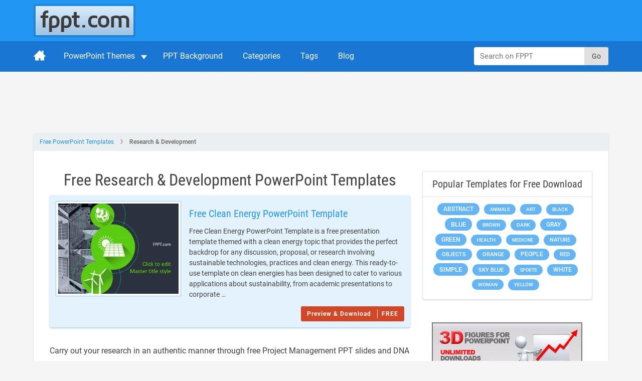

--- FILE ---
content_type: application/javascript
request_url: https://c.pubguru.net/pg.fppt.js
body_size: 10010
content:
/* pubguru[250716-2e9] prebid[9.4.0] branch[tan] date[21-01-2026 11:57] */
(()=>{if(/bot|googlebot|crawler|spider|robot|crawling|facebookexternalhit|lighthouse/i.test(navigator.userAgent))throw new Error("-- disabling pg script because a bot or crawler was detected");window.adUnits=[{"autoplay": true, "autozone": "off", "bids": [], "code": "/5106529/fppt_leaderboard_desk", "device": "desktop", "position": "preroll", "sizeMapping": [], "sizes": [[728, 90], [970, 90]], "skippable": true, "slot": "fppt_leaderboard_desk", "type": "display", "viewability": 1, "desktopViewability": 49.46}, {"autoplay": true, "autozone": "off", "bids": [], "code": "/5106529/fppt_top_desk", "device": "desktop", "position": "preroll", "sizeMapping": [], "sizes": [[300, 250]], "skippable": true, "slot": "fppt_top_desk", "type": "display", "viewability": 1}, {"autoplay": true, "autozone": "off", "bids": [], "code": "/5106529/fppt_content1_desk", "device": "desktop", "position": "preroll", "sizeMapping": [], "sizes": [[300, 250], [336, 280], [250, 250]], "skippable": true, "slot": "fppt_content1_desk", "type": "display", "viewability": 1, "desktopViewability": 57.88}, {"autoplay": true, "autozone": "off", "bids": [], "code": "/5106529/fppt_content2_desk", "device": "desktop", "position": "preroll", "sizeMapping": [], "sizes": [[300, 250], [336, 280], [250, 250]], "skippable": true, "slot": "fppt_content2_desk", "type": "display", "viewability": 1, "desktopViewability": 56.8}, {"autoplay": true, "autozone": "off", "bids": [], "code": "/5106529/fppt_contentwide1_desk", "device": "desktop", "position": "preroll", "sizeMapping": [], "sizes": [[540, 360], [640, 360]], "skippable": true, "slot": "fppt_contentwide1_desk", "type": "display", "viewability": 1, "desktopViewability": 60.87}, {"autoplay": true, "autozone": "off", "bids": [], "code": "/5106529/fppt_contentwide2_desk", "device": "desktop", "position": "preroll", "sizeMapping": [], "sizes": [[468, 60], [540, 360], [640, 360]], "skippable": true, "slot": "fppt_contentwide2_desk", "type": "display", "viewability": 1}, {"autoplay": true, "autozone": "off", "bids": [], "code": "/5106529/fppt_sidebar1_desk", "device": "desktop", "position": "preroll", "sizeMapping": [], "sizes": [[300, 250]], "skippable": true, "slot": "fppt_sidebar1_desk", "type": "display", "viewability": 1, "desktopViewability": 61.62}, {"autoplay": true, "autozone": "off", "bids": [], "code": "/5106529/fppt_sidebar2_desk", "device": "desktop", "position": "preroll", "sizeMapping": [], "sizes": [[300, 250], [300, 600], [160, 600]], "skippable": true, "slot": "fppt_sidebar2_desk", "type": "display", "viewability": 1, "desktopViewability": 64.35}, {"autoplay": true, "autozone": "off", "bids": [], "code": "/5106529/fppt_footer_desk", "device": "desktop", "position": "preroll", "sizeMapping": [], "sizes": [[970, 250], [640, 360]], "skippable": true, "slot": "fppt_footer_desk", "type": "display", "viewability": 1}, {"autoplay": true, "autozone": "anchor-bottom", "bids": [], "code": "/5106529/fppt_anchor_desk", "device": "desktop", "position": "preroll", "sizeMapping": [], "sizes": [[728, 90], [970, 90]], "skippable": true, "slot": "fppt_anchor_desk", "type": "display", "viewability": 1}, {"autoplay": true, "autozone": "off", "bids": [], "code": "/5106529/fppt_leaderboard_mob", "device": "mobile", "position": "preroll", "sizeMapping": [], "sizes": [[320, 50]], "skippable": true, "slot": "fppt_leaderboard_mob", "type": "display", "viewability": 1}, {"autoplay": true, "autozone": "off", "bids": [], "code": "/5106529/fppt_content1_mob", "device": "mobile", "position": "preroll", "sizeMapping": [], "sizes": [[300, 250], [250, 250], [336, 280]], "skippable": true, "slot": "fppt_content1_mob", "type": "display", "viewability": 1}, {"autoplay": true, "autozone": "off", "bids": [], "code": "/5106529/fppt_content2_mob", "device": "mobile", "position": "preroll", "sizeMapping": [], "sizes": [[300, 250], [336, 280], [250, 250]], "skippable": true, "slot": "fppt_content2_mob", "type": "display", "viewability": 1}, {"autoplay": true, "autozone": "anchor-bottom", "bids": [], "code": "/5106529/fppt_anchor_mob", "device": "mobile", "position": "preroll", "sizeMapping": [], "sizes": [[320, 50], [320, 100]], "skippable": true, "slot": "fppt_anchor_mob", "type": "display", "viewability": 1}, {"code": "/5106529/fppt_oop", "sizes": [[1, 1]], "bids": [], "slot": "fppt_oop", "type": "display", "viewability": 1, "device": "all", "autozone": "off", "position": "preroll", "skippable": true, "autoplay": true, "sizeMapping": []}],window.adBidders={"amazon": {"symbol": "AW", "refreshAllowed": true, "defaultRevenueShare": 0.0}},window.pgGamNetwork={"timeout": 2000, "trackURI": true, "trackUTMs": true, "hbDecimals": 2, "refreshMax": 0, "currencyAdx": "USD", "multivariate": 0, "refreshTimeout": 1, "dynamicAdxFloor": true, "collapseEmptyDivs": false, "newAnalyticsUrlPercent": 1, "safeframesDesktopFloor": 0, "hasAdxBanditLineItems": true, "analyticsUrl": "https://a3.pubguru.net/", "tc_api_base_interval": 45000, "hasAdsenseBanditLineItems": false, "dfpSingleRequest": false, "toUsdConversionRate": 1.0, "displayName": "mgnn sa", "networkCode": 5106529, "currencyCode": "USD", "hbMaxPrice": 2000, "hbPriceStep": 1, "domains": [["free-power-point-templates.com", "slidehunter.com"]], "enableCustomTimeout": false, "imp30": 17071061, "pv30": 2658997},window.pgPublisher={"publisher_name": "MGNN SA", "slack": "mgnn-sa", "Adops_Director": "mel", "Adops_Team_Name": "bea", "is_premium_pub": false, "extended_page_report_date_range": false},window.pgDomain={"name": "free-power-point-templates.com", "ga": "G-C6E0S7694M", "cmp": "gfc", "psp": 0, "s2s": false, "spa": true, "lazy": 1, "logo": "https://cdn.free-power-point-templates.com/wp-content/themes/fppt-2017/img/logo.png", "utms": "utm_term, utm_source, utm_campaign, utm_content, utm_medium", "coppa": false, "rebid": "disabled", "tcv3t": 0.4, "anchor": true, "autoAd": 0, "chaser": 1, "m2Logo": false, "sticky": true, "adLabel": "ADVERTISEMENT", "adopsAi": false, "timeout": 2000, "pidShift": false, "rewarded": true, "trackURI": true, "vignette": "adx", "lazyDepth": 0.75, "offerwall": 0, "outstream": 0, "superview": false, "unblockia": false, "adsenseBid": 0.01, "hbDecimals": 2, "onboarding": true, "onpageAttr": false, "onpageLazy": false, "refreshMax": 0, "unitCenter": false, "unitMargin": "0", "utmPercent": 0.001, "anchorDelay": 0, "currencyAdx": "USD", "driftingTop": 0, "floorMethod": "uprkvp", "floorSource": "dynamic-encode", "ghostBidMin": 0, "identityHub": false, "isHbEnabled": true, "isTcOnlyPub": false, "onpagePgtag": true, "publisherCC": "UY", "rebidRounds": 2, "refreshType": "disabled", "analyticsUrl": "https://a3.pubguru.net/", "anchorDevice": "both", "blockthrough": false, "chaserMobile": 0, "dataTransfer": false, "driftingType": "disabled", "ghostBidMult": 1, "googleAnchor": false, "rebidPercent": 0, "refreshHbAds": false, "stickyHeight": "2000px", "tcParameters": "{}", "adsense320x50": "1739936353", "adsense728x90": "1739936353", "aiNoChildUnit": true, "allowCrawlers": false, "anchorPercent": 1, "hosted_adstxt": false, "interscroller": 0, "optimizeSizes": true, "pgCaptchaLang": "EN", "privacyPolicy": "https://www.free-power-point-templates.com/privacy-policy", "refreshDemand": "default", "supplyChainId": "0796d5c85f", "tcApiInterval": 45000, "unitMinHeight": false, "adsense160x600": "1739936353", "adsense300x100": "1739936353", "adsense300x250": "1739936353", "adsense300x600": "1739936353", "adsense320x100": "1739936353", "adsense336x280": "1739936353", "adsenseAutoAds": false, "aiVariantSplit": "{\"updatedAt\": 1717045415, \"version\": 1, \"features\": {\"anchor\": [{\"variants\": {\"g\": 0.988, \"p\": 0.006, \"d\": 0.006}, \"versions\": [\"240515-442\", \"240515-591\", \"240515-da8\", \"240522-bbf\"]}]}}", "anchorPosition": "bottom", "driftingHeight": 1.5, "m2LogoPosition": "left", "outstreamDepth": -1, "refreshTimeout": 0, "stagingPercent": 0.5, "unitAutoMargin": true, "adLabelPosition": "disabled", "adsenseClientId": "ca-pub-3801513653062757", "appFeatureFlag1": 0, "autoAdOnDesktop": true, "floorMapDynamic": {"targets": {"desktop": {"CA": {"a": {"*": {"*": {"arms": ["0.04", "0.06", "0.08"], "b": "b", "d": 34}}}, "e": {"*": {"*": {"arms": ["0.04", "0.06", "0.08"], "b": "c", "d": 34}}}, "f": {"*": {"*": {"arms": ["1.10", "1.25", "1.35"], "b": "e", "d": 34}}}, "g": {"*": {"*": {"arms": ["0.04", "0.06", "0.08"], "b": "b", "d": 34}}}, "h": {"*": {"*": {"arms": ["0.25", "0.30", "0.35"], "b": "d", "d": 34}}}, "i": {"*": {"*": {"arms": ["0.04", "0.06", "0.08"], "b": "d", "d": 34}}}, "j": {"*": {"*": {"arms": ["0.06", "0.08", "0.10"], "b": "b", "d": 34}}}, "k": {"*": {"*": {"arms": ["0.35", "0.40", "0.45"], "b": "d", "d": 34}}}, "l": {"*": {"*": {"arms": ["0.10", "0.12", "0.14"], "b": "b", "d": 34}}}, "m": {"*": {"*": {"arms": ["0.22", "0.25", "0.30"], "b": "e", "d": 34}}}, "n": {"*": {"*": {"arms": ["0.04", "0.06", "0.08"], "b": "d", "d": 34}}}, "o": {"*": {"*": {"arms": ["0.08", "0.10", "0.12"], "b": "e", "d": 34}}}, "p": {"*": {"*": {"arms": ["0.02", "0.04", "0.06"], "b": "a", "d": 34}}}}, "GB": {"a": {"*": {"*": {"arms": ["0.04", "0.06", "0.08"], "b": "b", "d": 34}}}, "p": {"*": {"*": {"arms": ["0.04", "0.06", "0.08"], "b": "c", "d": 34}}}, "e": {"*": {"*": {"arms": ["0.04", "0.06", "0.08"], "b": "e", "d": 34}}}, "f": {"*": {"*": {"arms": ["1.05", "1.15", "1.25"], "b": "b", "d": 34}}}, "g": {"*": {"*": {"arms": ["0.04", "0.06", "0.08"], "b": "a", "d": 34}}}, "i": {"*": {"*": {"arms": ["0.04", "0.06", "0.08"], "b": "e", "d": 34}}}, "h": {"*": {"*": {"arms": ["0.22", "0.25", "0.30"], "b": "c", "d": 34}}}, "j": {"*": {"*": {"arms": ["0.06", "0.08", "0.10"], "b": "a", "d": 34}}}, "m": {"*": {"*": {"arms": ["0.25", "0.30", "0.35"], "b": "e", "d": 34}}}, "k": {"*": {"*": {"arms": ["0.30", "0.35", "0.40"], "b": "b", "d": 34}}}, "l": {"*": {"*": {"arms": ["0.14", "0.16", "0.18"], "b": "c", "d": 34}}}, "o": {"*": {"*": {"arms": ["0.10", "0.12", "0.14"], "b": "c", "d": 34}}}, "n": {"*": {"*": {"arms": ["0.04", "0.06", "0.08"], "b": "d", "d": 34}}}}, "EG": {"h": {"*": {"*": {"arms": ["0.00", "0.02", "0.04"], "b": "d", "d": 34}}}, "e": {"*": {"*": {"arms": ["0.04", "0.06", "0.08"], "b": "e", "d": 34}}}, "i": {"*": {"*": {"arms": ["0.04", "0.06", "0.08"], "b": "b", "d": 34}}}, "f": {"*": {"*": {"arms": ["0.06", "0.08", "0.10"], "b": "d", "d": 34}}}}, "JP": {"j": {"*": {"*": {"arms": ["0.02", "0.04", "0.06"], "b": "b", "d": 34}}}, "e": {"*": {"*": {"arms": ["0.04", "0.06", "0.08"], "b": "d", "d": 34}}}, "h": {"*": {"*": {"arms": ["0.12", "0.14", "0.16"], "b": "c", "d": 34}}}, "i": {"*": {"*": {"arms": ["0.04", "0.06", "0.08"], "b": "e", "d": 34}}}, "g": {"*": {"*": {"arms": ["0.04", "0.06", "0.08"], "b": "d", "d": 34}}}, "l": {"*": {"*": {"arms": ["0.00", "0.02", "0.04"], "b": "c", "d": 34}}}, "n": {"*": {"*": {"arms": ["0.00", "0.02", "0.04"], "b": "a", "d": 34}}}, "p": {"*": {"*": {"arms": ["0.00", "0.02", "0.04"], "b": "c", "d": 34}}}}, "NL": {"j": {"*": {"*": {"arms": ["0.02", "0.04", "0.06"], "b": "e", "d": 34}}}, "e": {"*": {"*": {"arms": ["0.04", "0.06", "0.08"], "b": "e", "d": 34}}}, "i": {"*": {"*": {"arms": ["0.04", "0.06", "0.08"], "b": "d", "d": 34}}}, "g": {"*": {"*": {"arms": ["0.04", "0.06", "0.08"], "b": "b", "d": 34}}}, "n": {"*": {"*": {"arms": ["0.00", "0.02", "0.04"], "b": "c", "d": 34}}}}, "BR": {"e": {"*": {"*": {"arms": ["0.04", "0.06", "0.08"], "b": "c", "d": 34}}}, "i": {"*": {"*": {"arms": ["0.04", "0.06", "0.08"], "b": "b", "d": 34}}}, "h": {"*": {"*": {"arms": ["0.06", "0.08", "0.10"], "b": "b", "d": 34}}}, "g": {"*": {"*": {"arms": ["0.04", "0.06", "0.08"], "b": "d", "d": 34}}}, "l": {"*": {"*": {"arms": ["0.00", "0.02", "0.04"], "b": "c", "d": 34}}}}, "MY": {"f": {"*": {"*": {"arms": ["0.12", "0.14", "0.16"], "b": "d", "d": 34}}}, "e": {"*": {"*": {"arms": ["0.04", "0.06", "0.08"], "b": "a", "d": 34}}}, "i": {"*": {"*": {"arms": ["0.04", "0.06", "0.08"], "b": "e", "d": 34}}}, "h": {"*": {"*": {"arms": ["0.00", "0.02", "0.04"], "b": "a", "d": 34}}}, "m": {"*": {"*": {"arms": ["0.00", "0.02", "0.04"], "b": "b", "d": 34}}}}, "KR": {"i": {"*": {"*": {"arms": ["0.04", "0.06", "0.08"], "b": "a", "d": 34}}}, "e": {"*": {"*": {"arms": ["0.04", "0.06", "0.08"], "b": "a", "d": 34}}}, "f": {"*": {"*": {"arms": ["0.22", "0.25", "0.30"], "b": "d", "d": 34}}}, "h": {"*": {"*": {"arms": ["0.16", "0.18", "0.20"], "b": "b", "d": 34}}}, "j": {"*": {"*": {"arms": ["0.02", "0.04", "0.06"], "b": "c", "d": 34}}}, "g": {"*": {"*": {"arms": ["0.04", "0.06", "0.08"], "b": "c", "d": 34}}}, "l": {"*": {"*": {"arms": ["0.02", "0.04", "0.06"], "b": "d", "d": 34}}}, "n": {"*": {"*": {"arms": ["0.00", "0.02", "0.04"], "b": "a", "d": 34}}}, "a": {"*": {"*": {"arms": ["0.00", "0.02", "0.04"], "b": "b", "d": 34}}}}, "ES": {"e": {"*": {"*": {"arms": ["0.04", "0.06", "0.08"], "b": "c", "d": 34}}}, "i": {"*": {"*": {"arms": ["0.04", "0.06", "0.08"], "b": "e", "d": 34}}}, "g": {"*": {"*": {"arms": ["0.04", "0.06", "0.08"], "b": "d", "d": 34}}}, "j": {"*": {"*": {"arms": ["0.04", "0.06", "0.08"], "b": "a", "d": 34}}}}, "TW": {"e": {"*": {"*": {"arms": ["0.04", "0.06", "0.08"], "b": "b", "d": 34}}}, "i": {"*": {"*": {"arms": ["0.04", "0.06", "0.08"], "b": "e", "d": 34}}}, "h": {"*": {"*": {"arms": ["0.06", "0.08", "0.10"], "b": "a", "d": 34}}}, "g": {"*": {"*": {"arms": ["0.04", "0.06", "0.08"], "b": "d", "d": 34}}}, "l": {"*": {"*": {"arms": ["0.00", "0.02", "0.04"], "b": "a", "d": 34}}}}, "PH": {"i": {"*": {"*": {"arms": ["0.04", "0.06", "0.08"], "b": "d", "d": 34}}}, "e": {"*": {"*": {"arms": ["0.04", "0.06", "0.08"], "b": "b", "d": 34}}}, "f": {"*": {"*": {"arms": ["0.08", "0.10", "0.12"], "b": "b", "d": 34}}}, "h": {"*": {"*": {"arms": ["0.00", "0.02", "0.04"], "b": "e", "d": 34}}}, "m": {"*": {"*": {"arms": ["0.00", "0.02", "0.04"], "b": "b", "d": 34}}}, "k": {"*": {"*": {"arms": ["0.00", "0.02", "0.04"], "b": "a", "d": 34}}}}, "US": {"fppt_blog_content2_desk": {"*": {"*": {"arms": ["0.12", "0.14", "0.16"], "b": "e", "d": 34}}}, "fppt_blog_leaderboard_desk": {"*": {"*": {"arms": ["0.16", "0.18", "0.20"], "b": "e", "d": 34}}}, "e": {"*": {"*": {"arms": ["0.04", "0.06", "0.08"], "b": "a", "d": 34}}}, "g": {"*": {"*": {"arms": ["0.04", "0.06", "0.08"], "b": "b", "d": 34}}}, "f": {"*": {"*": {"arms": ["1.60", "1.80", "1.95"], "b": "c", "d": 34}}}, "h": {"*": {"*": {"arms": ["0.50", "0.55", "0.60"], "b": "b", "d": 34}}}, "m": {"*": {"*": {"arms": ["0.50", "0.55", "0.65"], "b": "a", "d": 34}}}, "i": {"*": {"*": {"arms": ["0.04", "0.06", "0.08"], "b": "b", "d": 34}}}, "k": {"*": {"*": {"arms": ["0.65", "0.75", "0.80"], "b": "e", "d": 34}}}, "o": {"*": {"*": {"arms": ["0.25", "0.30", "0.35"], "b": "d", "d": 34}}}, "l": {"*": {"*": {"arms": ["0.22", "0.25", "0.30"], "b": "e", "d": 34}}}, "j": {"*": {"*": {"arms": ["0.08", "0.10", "0.12"], "b": "c", "d": 34}}}, "n": {"*": {"*": {"arms": ["0.08", "0.10", "0.12"], "b": "a", "d": 34}}}, "a": {"*": {"*": {"arms": ["0.06", "0.08", "0.10"], "b": "e", "d": 34}}}, "p": {"*": {"*": {"arms": ["0.06", "0.08", "0.10"], "b": "a", "d": 34}}}, "q": {"*": {"*": {"arms": ["0.04", "0.06", "0.08"], "b": "c", "d": 34}}}}, "IN": {"e": {"*": {"*": {"arms": ["0.04", "0.06", "0.08"], "b": "b", "d": 34}}}, "f": {"*": {"*": {"arms": ["0.08", "0.10", "0.12"], "b": "b", "d": 34}}}, "i": {"*": {"*": {"arms": ["0.04", "0.06", "0.08"], "b": "d", "d": 34}}}, "h": {"*": {"*": {"arms": ["0.00", "0.02", "0.04"], "b": "c", "d": 34}}}, "m": {"*": {"*": {"arms": ["0.00", "0.02", "0.04"], "b": "a", "d": 34}}}, "k": {"*": {"*": {"arms": ["0.00", "0.02", "0.04"], "b": "b", "d": 34}}}}, "ID": {"e": {"*": {"*": {"arms": ["0.04", "0.06", "0.08"], "b": "b", "d": 34}}}, "i": {"*": {"*": {"arms": ["0.04", "0.06", "0.08"], "b": "b", "d": 34}}}, "f": {"*": {"*": {"arms": ["0.06", "0.08", "0.10"], "b": "b", "d": 34}}}, "h": {"*": {"*": {"arms": ["0.00", "0.02", "0.04"], "b": "d", "d": 34}}}}, "AU": {"e": {"*": {"*": {"arms": ["0.04", "0.06", "0.08"], "b": "c", "d": 34}}}, "g": {"*": {"*": {"arms": ["0.04", "0.06", "0.08"], "b": "c", "d": 34}}}, "h": {"*": {"*": {"arms": ["0.25", "0.30", "0.35"], "b": "c", "d": 34}}}, "i": {"*": {"*": {"arms": ["0.04", "0.06", "0.08"], "b": "c", "d": 34}}}, "m": {"*": {"*": {"arms": ["0.22", "0.25", "0.30"], "b": "c", "d": 34}}}, "j": {"*": {"*": {"arms": ["0.06", "0.08", "0.10"], "b": "d", "d": 34}}}, "o": {"*": {"*": {"arms": ["0.08", "0.10", "0.12"], "b": "e", "d": 34}}}, "n": {"*": {"*": {"arms": ["0.04", "0.06", "0.08"], "b": "c", "d": 34}}}, "p": {"*": {"*": {"arms": ["0.02", "0.04", "0.06"], "b": "d", "d": 34}}}}, "DE": {"e": {"*": {"*": {"arms": ["0.04", "0.06", "0.08"], "b": "b", "d": 34}}}, "i": {"*": {"*": {"arms": ["0.04", "0.06", "0.08"], "b": "b", "d": 34}}}, "f": {"*": {"*": {"arms": ["0.40", "0.45", "0.50"], "b": "c", "d": 34}}}, "g": {"*": {"*": {"arms": ["0.04", "0.06", "0.08"], "b": "b", "d": 34}}}, "h": {"*": {"*": {"arms": ["0.12", "0.14", "0.16"], "b": "a", "d": 34}}}, "j": {"*": {"*": {"arms": ["0.02", "0.04", "0.06"], "b": "d", "d": 34}}}, "l": {"*": {"*": {"arms": ["0.04", "0.06", "0.08"], "b": "b", "d": 34}}}, "n": {"*": {"*": {"arms": ["0.00", "0.02", "0.04"], "b": "a", "d": 34}}}, "p": {"*": {"*": {"arms": ["0.00", "0.02", "0.04"], "b": "d", "d": 34}}}, "a": {"*": {"*": {"arms": ["0.00", "0.02", "0.04"], "b": "d", "d": 34}}}, "q": {"*": {"*": {"arms": ["0.00", "0.02", "0.04"], "b": "a", "d": 34}}}}, "CH": {"e": {"*": {"*": {"arms": ["0.04", "0.06", "0.08"], "b": "b", "d": 34}}}, "i": {"*": {"*": {"arms": ["0.04", "0.06", "0.08"], "b": "a", "d": 34}}}, "g": {"*": {"*": {"arms": ["0.04", "0.06", "0.08"], "b": "b", "d": 34}}}}, "TH": {"e": {"*": {"*": {"arms": ["0.04", "0.06", "0.08"], "b": "c", "d": 34}}}, "f": {"*": {"*": {"arms": ["0.16", "0.18", "0.20"], "b": "c", "d": 34}}}, "i": {"*": {"*": {"arms": ["0.04", "0.06", "0.08"], "b": "c", "d": 34}}}, "h": {"*": {"*": {"arms": ["0.04", "0.06", "0.08"], "b": "a", "d": 34}}}, "l": {"*": {"*": {"arms": ["0.00", "0.02", "0.04"], "b": "b", "d": 34}}}}, "FR": {"e": {"*": {"*": {"arms": ["0.04", "0.06", "0.08"], "b": "e", "d": 34}}}, "i": {"*": {"*": {"arms": ["0.04", "0.06", "0.08"], "b": "c", "d": 34}}}, "h": {"*": {"*": {"arms": ["0.12", "0.14", "0.16"], "b": "b", "d": 34}}}, "g": {"*": {"*": {"arms": ["0.04", "0.06", "0.08"], "b": "b", "d": 34}}}, "j": {"*": {"*": {"arms": ["0.00", "0.02", "0.04"], "b": "d", "d": 34}}}, "l": {"*": {"*": {"arms": ["0.02", "0.04", "0.06"], "b": "e", "d": 34}}}, "n": {"*": {"*": {"arms": ["0.00", "0.02", "0.04"], "b": "b", "d": 34}}}, "a": {"*": {"*": {"arms": ["0.00", "0.02", "0.04"], "b": "b", "d": 34}}}}, "RO": {"e": {"*": {"*": {"arms": ["0.04", "0.06", "0.08"], "b": "a", "d": 34}}}, "f": {"*": {"*": {"arms": ["0.06", "0.08", "0.10"], "b": "a", "d": 34}}}, "i": {"*": {"*": {"arms": ["0.04", "0.06", "0.08"], "b": "c", "d": 34}}}, "h": {"*": {"*": {"arms": ["0.00", "0.02", "0.04"], "b": "a", "d": 34}}}}, "AE": {"e": {"*": {"*": {"arms": ["0.04", "0.06", "0.08"], "b": "b", "d": 34}}}, "f": {"*": {"*": {"arms": ["0.22", "0.25", "0.30"], "b": "b", "d": 34}}}, "i": {"*": {"*": {"arms": ["0.04", "0.06", "0.08"], "b": "d", "d": 34}}}, "g": {"*": {"*": {"arms": ["0.04", "0.06", "0.08"], "b": "d", "d": 34}}}, "h": {"*": {"*": {"arms": ["0.06", "0.08", "0.10"], "b": "b", "d": 34}}}, "j": {"*": {"*": {"arms": ["0.00", "0.02", "0.04"], "b": "b", "d": 34}}}, "l": {"*": {"*": {"arms": ["0.00", "0.02", "0.04"], "b": "c", "d": 34}}}, "n": {"*": {"*": {"arms": ["0.00", "0.02", "0.04"], "b": "b", "d": 34}}}, "a": {"*": {"*": {"arms": ["0.00", "0.02", "0.04"], "b": "e", "d": 34}}}, "p": {"*": {"*": {"arms": ["0.00", "0.02", "0.04"], "b": "b", "d": 34}}}}, "IT": {"e": {"*": {"*": {"arms": ["0.04", "0.06", "0.08"], "b": "d", "d": 34}}}, "h": {"*": {"*": {"arms": ["0.14", "0.16", "0.18"], "b": "a", "d": 34}}}, "i": {"*": {"*": {"arms": ["0.04", "0.06", "0.08"], "b": "c", "d": 34}}}, "g": {"*": {"*": {"arms": ["0.04", "0.06", "0.08"], "b": "c", "d": 34}}}, "j": {"*": {"*": {"arms": ["0.04", "0.06", "0.08"], "b": "c", "d": 34}}}, "l": {"*": {"*": {"arms": ["0.04", "0.06", "0.08"], "b": "c", "d": 34}}}, "n": {"*": {"*": {"arms": ["0.00", "0.02", "0.04"], "b": "a", "d": 34}}}, "a": {"*": {"*": {"arms": ["0.00", "0.02", "0.04"], "b": "b", "d": 34}}}}, "MN": {"e": {"*": {"*": {"arms": ["0.04", "0.06", "0.08"], "b": "a", "d": 34}}}, "i": {"*": {"*": {"arms": ["0.04", "0.06", "0.08"], "b": "a", "d": 34}}}, "f": {"*": {"*": {"arms": ["0.16", "0.18", "0.20"], "b": "b", "d": 34}}}, "g": {"*": {"*": {"arms": ["0.04", "0.06", "0.08"], "b": "d", "d": 34}}}, "h": {"*": {"*": {"arms": ["0.04", "0.06", "0.08"], "b": "c", "d": 34}}}, "l": {"*": {"*": {"arms": ["0.02", "0.04", "0.06"], "b": "b", "d": 34}}}}, "HK": {"e": {"*": {"*": {"arms": ["0.04", "0.06", "0.08"], "b": "c", "d": 34}}}, "h": {"*": {"*": {"arms": ["0.16", "0.18", "0.20"], "b": "a", "d": 34}}}, "i": {"*": {"*": {"arms": ["0.04", "0.06", "0.08"], "b": "d", "d": 34}}}, "g": {"*": {"*": {"arms": ["0.04", "0.06", "0.08"], "b": "e", "d": 34}}}, "l": {"*": {"*": {"arms": ["0.02", "0.04", "0.06"], "b": "e", "d": 34}}}, "a": {"*": {"*": {"arms": ["0.00", "0.02", "0.04"], "b": "c", "d": 34}}}}, "SA": {"e": {"*": {"*": {"arms": ["0.04", "0.06", "0.08"], "b": "e", "d": 34}}}, "f": {"*": {"*": {"arms": ["0.20", "0.22", "0.25"], "b": "d", "d": 34}}}, "i": {"*": {"*": {"arms": ["0.04", "0.06", "0.08"], "b": "b", "d": 34}}}, "g": {"*": {"*": {"arms": ["0.04", "0.06", "0.08"], "b": "b", "d": 34}}}, "h": {"*": {"*": {"arms": ["0.04", "0.06", "0.08"], "b": "c", "d": 34}}}, "j": {"*": {"*": {"arms": ["0.00", "0.02", "0.04"], "b": "b", "d": 34}}}, "l": {"*": {"*": {"arms": ["0.00", "0.02", "0.04"], "b": "c", "d": 34}}}, "n": {"*": {"*": {"arms": ["0.00", "0.02", "0.04"], "b": "d", "d": 34}}}, "a": {"*": {"*": {"arms": ["0.00", "0.02", "0.04"], "b": "e", "d": 34}}}}, "SG": {"e": {"*": {"*": {"arms": ["0.04", "0.06", "0.08"], "b": "d", "d": 34}}}, "g": {"*": {"*": {"arms": ["0.04", "0.06", "0.08"], "b": "a", "d": 34}}}, "i": {"*": {"*": {"arms": ["0.04", "0.06", "0.08"], "b": "b", "d": 34}}}, "h": {"*": {"*": {"arms": ["0.06", "0.08", "0.10"], "b": "d", "d": 34}}}, "j": {"*": {"*": {"arms": ["0.00", "0.02", "0.04"], "b": "b", "d": 34}}}, "n": {"*": {"*": {"arms": ["0.00", "0.02", "0.04"], "b": "a", "d": 34}}}, "l": {"*": {"*": {"arms": ["0.00", "0.02", "0.04"], "b": "c", "d": 34}}}, "a": {"*": {"*": {"arms": ["0.00", "0.02", "0.04"], "b": "b", "d": 34}}}}, "ZA": {"e": {"*": {"*": {"arms": ["0.04", "0.06", "0.08"], "b": "d", "d": 34}}}, "f": {"*": {"*": {"arms": ["0.12", "0.14", "0.16"], "b": "e", "d": 34}}}, "i": {"*": {"*": {"arms": ["0.04", "0.06", "0.08"], "b": "d", "d": 34}}}, "g": {"*": {"*": {"arms": ["0.04", "0.06", "0.08"], "b": "a", "d": 34}}}, "h": {"*": {"*": {"arms": ["0.00", "0.02", "0.04"], "b": "e", "d": 34}}}, "l": {"*": {"*": {"arms": ["0.00", "0.02", "0.04"], "b": "c", "d": 34}}}}, "SE": {"e": {"*": {"*": {"arms": ["0.04", "0.06", "0.08"], "b": "b", "d": 34}}}, "i": {"*": {"*": {"arms": ["0.04", "0.06", "0.08"], "b": "b", "d": 34}}}, "g": {"*": {"*": {"arms": ["0.04", "0.06", "0.08"], "b": "a", "d": 34}}}, "j": {"*": {"*": {"arms": ["0.04", "0.06", "0.08"], "b": "e", "d": 34}}}}, "GR": {"e": {"*": {"*": {"arms": ["0.04", "0.06", "0.08"], "b": "e", "d": 34}}}, "i": {"*": {"*": {"arms": ["0.04", "0.06", "0.08"], "b": "a", "d": 34}}}, "j": {"*": {"*": {"arms": ["0.00", "0.02", "0.04"], "b": "a", "d": 34}}}, "h": {"*": {"*": {"arms": ["0.06", "0.08", "0.10"], "b": "a", "d": 34}}}, "g": {"*": {"*": {"arms": ["0.04", "0.06", "0.08"], "b": "d", "d": 34}}}, "l": {"*": {"*": {"arms": ["0.00", "0.02", "0.04"], "b": "a", "d": 34}}}, "q": {"*": {"*": {"arms": ["0.00", "0.02", "0.04"], "b": "d", "d": 34}}}}, "PT": {"e": {"*": {"*": {"arms": ["0.04", "0.06", "0.08"], "b": "d", "d": 34}}}, "i": {"*": {"*": {"arms": ["0.04", "0.06", "0.08"], "b": "e", "d": 34}}}, "g": {"*": {"*": {"arms": ["0.04", "0.06", "0.08"], "b": "c", "d": 34}}}}, "IL": {"e": {"*": {"*": {"arms": ["0.04", "0.06", "0.08"], "b": "c", "d": 34}}}, "g": {"*": {"*": {"arms": ["0.04", "0.06", "0.08"], "b": "b", "d": 34}}}, "i": {"*": {"*": {"arms": ["0.04", "0.06", "0.08"], "b": "a", "d": 34}}}, "j": {"*": {"*": {"arms": ["0.00", "0.02", "0.04"], "b": "b", "d": 34}}}, "n": {"*": {"*": {"arms": ["0.00", "0.02", "0.04"], "b": "e", "d": 34}}}}, "BG": {"e": {"*": {"*": {"arms": ["0.04", "0.06", "0.08"], "b": "e", "d": 34}}}, "i": {"*": {"*": {"arms": ["0.04", "0.06", "0.08"], "b": "e", "d": 34}}}, "h": {"*": {"*": {"arms": ["0.00", "0.02", "0.04"], "b": "e", "d": 34}}}}, "NG": {"i": {"*": {"*": {"arms": ["0.04", "0.06", "0.08"], "b": "a", "d": 34}}}, "e": {"*": {"*": {"arms": ["0.04", "0.06", "0.08"], "b": "b", "d": 34}}}, "f": {"*": {"*": {"arms": ["0.06", "0.08", "0.10"], "b": "c", "d": 34}}}, "j": {"*": {"*": {"arms": ["0.00", "0.02", "0.04"], "b": "c", "d": 34}}}, "h": {"*": {"*": {"arms": ["0.00", "0.02", "0.04"], "b": "e", "d": 34}}}}, "PL": {"e": {"*": {"*": {"arms": ["0.04", "0.06", "0.08"], "b": "c", "d": 34}}}, "i": {"*": {"*": {"arms": ["0.04", "0.06", "0.08"], "b": "a", "d": 34}}}, "g": {"*": {"*": {"arms": ["0.04", "0.06", "0.08"], "b": "c", "d": 34}}}}, "PK": {"e": {"*": {"*": {"arms": ["0.04", "0.06", "0.08"], "b": "c", "d": 34}}}, "f": {"*": {"*": {"arms": ["0.02", "0.04", "0.06"], "b": "e", "d": 34}}}, "i": {"*": {"*": {"arms": ["0.04", "0.06", "0.08"], "b": "b", "d": 34}}}}, "TR": {"e": {"*": {"*": {"arms": ["0.04", "0.06", "0.08"], "b": "d", "d": 34}}}, "h": {"*": {"*": {"arms": ["0.06", "0.08", "0.10"], "b": "d", "d": 34}}}, "i": {"*": {"*": {"arms": ["0.04", "0.06", "0.08"], "b": "d", "d": 34}}}, "g": {"*": {"*": {"arms": ["0.04", "0.06", "0.08"], "b": "e", "d": 34}}}}, "ET": {"e": {"*": {"*": {"arms": ["0.04", "0.06", "0.08"], "b": "c", "d": 34}}}, "g": {"*": {"*": {"arms": ["0.04", "0.06", "0.08"], "b": "c", "d": 34}}}, "h": {"*": {"*": {"arms": ["0.02", "0.04", "0.06"], "b": "b", "d": 34}}}, "i": {"*": {"*": {"arms": ["0.04", "0.06", "0.08"], "b": "d", "d": 34}}}, "l": {"*": {"*": {"arms": ["0.00", "0.02", "0.04"], "b": "a", "d": 34}}}}, "HU": {"e": {"*": {"*": {"arms": ["0.04", "0.06", "0.08"], "b": "b", "d": 34}}}, "i": {"*": {"*": {"arms": ["0.04", "0.06", "0.08"], "b": "a", "d": 34}}}, "h": {"*": {"*": {"arms": ["0.00", "0.02", "0.04"], "b": "c", "d": 34}}}}, "AT": {"e": {"*": {"*": {"arms": ["0.04", "0.06", "0.08"], "b": "c", "d": 34}}}, "i": {"*": {"*": {"arms": ["0.04", "0.06", "0.08"], "b": "a", "d": 34}}}, "g": {"*": {"*": {"arms": ["0.04", "0.06", "0.08"], "b": "d", "d": 34}}}}, "VN": {"e": {"*": {"*": {"arms": ["0.04", "0.06", "0.08"], "b": "b", "d": 34}}}, "i": {"*": {"*": {"arms": ["0.04", "0.06", "0.08"], "b": "e", "d": 34}}}, "h": {"*": {"*": {"arms": ["0.00", "0.02", "0.04"], "b": "a", "d": 34}}}, "f": {"*": {"*": {"arms": ["0.02", "0.04", "0.06"], "b": "e", "d": 34}}}}, "SI": {"e": {"*": {"*": {"arms": ["0.04", "0.06", "0.08"], "b": "a", "d": 34}}}, "i": {"*": {"*": {"arms": ["0.04", "0.06", "0.08"], "b": "c", "d": 34}}}}, "BD": {"e": {"*": {"*": {"arms": ["0.04", "0.06", "0.08"], "b": "c", "d": 34}}}, "f": {"*": {"*": {"arms": ["0.00", "0.02", "0.04"], "b": "d", "d": 34}}}, "i": {"*": {"*": {"arms": ["0.04", "0.06", "0.08"], "b": "a", "d": 34}}}}, "HR": {"e": {"*": {"*": {"arms": ["0.04", "0.06", "0.08"], "b": "a", "d": 34}}}, "i": {"*": {"*": {"arms": ["0.04", "0.06", "0.08"], "b": "b", "d": 34}}}}, "QA": {"e": {"*": {"*": {"arms": ["0.04", "0.06", "0.08"], "b": "e", "d": 34}}}, "i": {"*": {"*": {"arms": ["0.04", "0.06", "0.08"], "b": "b", "d": 34}}}, "g": {"*": {"*": {"arms": ["0.04", "0.06", "0.08"], "b": "c", "d": 34}}}, "j": {"*": {"*": {"arms": ["0.00", "0.02", "0.04"], "b": "d", "d": 34}}}}, "BE": {"i": {"*": {"*": {"arms": ["0.04", "0.06", "0.08"], "b": "a", "d": 34}}}}, "IQ": {"e": {"*": {"*": {"arms": ["0.04", "0.06", "0.08"], "b": "e", "d": 34}}}, "f": {"*": {"*": {"arms": ["0.02", "0.04", "0.06"], "b": "b", "d": 34}}}, "i": {"*": {"*": {"arms": ["0.04", "0.06", "0.08"], "b": "e", "d": 34}}}, "h": {"*": {"*": {"arms": ["0.00", "0.02", "0.04"], "b": "b", "d": 34}}}, "g": {"*": {"*": {"arms": ["0.04", "0.06", "0.08"], "b": "a", "d": 34}}}}, "MK": {"e": {"*": {"*": {"arms": ["0.04", "0.06", "0.08"], "b": "c", "d": 34}}}, "i": {"*": {"*": {"arms": ["0.04", "0.06", "0.08"], "b": "e", "d": 34}}}}, "LK": {"e": {"*": {"*": {"arms": ["0.04", "0.06", "0.08"], "b": "e", "d": 34}}}, "f": {"*": {"*": {"arms": ["0.02", "0.04", "0.06"], "b": "c", "d": 34}}}, "i": {"*": {"*": {"arms": ["0.04", "0.06", "0.08"], "b": "c", "d": 34}}}}, "MX": {"e": {"*": {"*": {"arms": ["0.04", "0.06", "0.08"], "b": "e", "d": 34}}}, "g": {"*": {"*": {"arms": ["0.04", "0.06", "0.08"], "b": "b", "d": 34}}}, "i": {"*": {"*": {"arms": ["0.04", "0.06", "0.08"], "b": "b", "d": 34}}}}, "AL": {"e": {"*": {"*": {"arms": ["0.04", "0.06", "0.08"], "b": "c", "d": 34}}}, "i": {"*": {"*": {"arms": ["0.04", "0.06", "0.08"], "b": "e", "d": 34}}}}, "CN": {"e": {"*": {"*": {"arms": ["0.04", "0.06", "0.08"], "b": "a", "d": 34}}}, "i": {"*": {"*": {"arms": ["0.04", "0.06", "0.08"], "b": "a", "d": 34}}}, "h": {"*": {"*": {"arms": ["0.00", "0.02", "0.04"], "b": "c", "d": 34}}}}, "GH": {"e": {"*": {"*": {"arms": ["0.04", "0.06", "0.08"], "b": "e", "d": 34}}}, "i": {"*": {"*": {"arms": ["0.04", "0.06", "0.08"], "b": "a", "d": 34}}}, "h": {"*": {"*": {"arms": ["0.00", "0.02", "0.04"], "b": "d", "d": 34}}}}, "OM": {"e": {"*": {"*": {"arms": ["0.04", "0.06", "0.08"], "b": "c", "d": 34}}}, "g": {"*": {"*": {"arms": ["0.04", "0.06", "0.08"], "b": "c", "d": 34}}}, "i": {"*": {"*": {"arms": ["0.04", "0.06", "0.08"], "b": "c", "d": 34}}}, "j": {"*": {"*": {"arms": ["0.00", "0.02", "0.04"], "b": "d", "d": 34}}}}, "PR": {"e": {"*": {"*": {"arms": ["0.04", "0.06", "0.08"], "b": "d", "d": 34}}}, "i": {"*": {"*": {"arms": ["0.04", "0.06", "0.08"], "b": "b", "d": 34}}}, "g": {"*": {"*": {"arms": ["0.04", "0.06", "0.08"], "b": "a", "d": 34}}}}, "KH": {"e": {"*": {"*": {"arms": ["0.04", "0.06", "0.08"], "b": "a", "d": 34}}}, "i": {"*": {"*": {"arms": ["0.04", "0.06", "0.08"], "b": "c", "d": 34}}}}, "RS": {"e": {"*": {"*": {"arms": ["0.04", "0.06", "0.08"], "b": "e", "d": 34}}}, "f": {"*": {"*": {"arms": ["0.00", "0.02", "0.04"], "b": "a", "d": 34}}}, "i": {"*": {"*": {"arms": ["0.04", "0.06", "0.08"], "b": "d", "d": 34}}}}, "UZ": {"e": {"*": {"*": {"arms": ["0.04", "0.06", "0.08"], "b": "a", "d": 34}}}, "i": {"*": {"*": {"arms": ["0.04", "0.06", "0.08"], "b": "b", "d": 34}}}}, "MA": {"e": {"*": {"*": {"arms": ["0.04", "0.06", "0.08"], "b": "d", "d": 34}}}, "i": {"*": {"*": {"arms": ["0.04", "0.06", "0.08"], "b": "a", "d": 34}}}, "h": {"*": {"*": {"arms": ["0.00", "0.02", "0.04"], "b": "e", "d": 34}}}}, "MM": {"e": {"*": {"*": {"arms": ["0.04", "0.06", "0.08"], "b": "a", "d": 34}}}, "i": {"*": {"*": {"arms": ["0.04", "0.06", "0.08"], "b": "c", "d": 34}}}, "h": {"*": {"*": {"arms": ["0.00", "0.02", "0.04"], "b": "c", "d": 34}}}}, "SK": {"e": {"*": {"*": {"arms": ["0.04", "0.06", "0.08"], "b": "d", "d": 34}}}, "i": {"*": {"*": {"arms": ["0.04", "0.06", "0.08"], "b": "b", "d": 34}}}}, "TZ": {"e": {"*": {"*": {"arms": ["0.04", "0.06", "0.08"], "b": "e", "d": 34}}}, "i": {"*": {"*": {"arms": ["0.04", "0.06", "0.08"], "b": "a", "d": 34}}}}, "LB": {"e": {"*": {"*": {"arms": ["0.04", "0.06", "0.08"], "b": "c", "d": 34}}}, "i": {"*": {"*": {"arms": ["0.04", "0.06", "0.08"], "b": "b", "d": 34}}}}, "LY": {"e": {"*": {"*": {"arms": ["0.04", "0.06", "0.08"], "b": "a", "d": 34}}}, "i": {"*": {"*": {"arms": ["0.04", "0.06", "0.08"], "b": "e", "d": 34}}}}, "GE": {"e": {"*": {"*": {"arms": ["0.04", "0.06", "0.08"], "b": "b", "d": 34}}}, "i": {"*": {"*": {"arms": ["0.04", "0.06", "0.08"], "b": "b", "d": 34}}}}, "KE": {"e": {"*": {"*": {"arms": ["0.04", "0.06", "0.08"], "b": "b", "d": 34}}}, "i": {"*": {"*": {"arms": ["0.04", "0.06", "0.08"], "b": "b", "d": 34}}}}, "DZ": {"e": {"*": {"*": {"arms": ["0.04", "0.06", "0.08"], "b": "b", "d": 34}}}, "h": {"*": {"*": {"arms": ["0.00", "0.02", "0.04"], "b": "c", "d": 34}}}, "i": {"*": {"*": {"arms": ["0.04", "0.06", "0.08"], "b": "b", "d": 34}}}}, "UA": {"e": {"*": {"*": {"arms": ["0.04", "0.06", "0.08"], "b": "e", "d": 34}}}, "g": {"*": {"*": {"arms": ["0.04", "0.06", "0.08"], "b": "e", "d": 34}}}, "i": {"*": {"*": {"arms": ["0.04", "0.06", "0.08"], "b": "a", "d": 34}}}}, "NP": {"e": {"*": {"*": {"arms": ["0.04", "0.06", "0.08"], "b": "d", "d": 34}}}, "i": {"*": {"*": {"arms": ["0.04", "0.06", "0.08"], "b": "a", "d": 34}}}}, "LT": {"e": {"*": {"*": {"arms": ["0.04", "0.06", "0.08"], "b": "c", "d": 34}}}, "i": {"*": {"*": {"arms": ["0.04", "0.06", "0.08"], "b": "c", "d": 34}}}}, "IE": {"i": {"*": {"*": {"arms": ["0.04", "0.06", "0.08"], "b": "d", "d": 34}}}}, "AF": {"e": {"*": {"*": {"arms": ["0.04", "0.06", "0.08"], "b": "d", "d": 34}}}, "i": {"*": {"*": {"arms": ["0.04", "0.06", "0.08"], "b": "c", "d": 34}}}}, "SO": {"e": {"*": {"*": {"arms": ["0.04", "0.06", "0.08"], "b": "a", "d": 34}}}, "i": {"*": {"*": {"arms": ["0.04", "0.06", "0.08"], "b": "c", "d": 34}}}}, "BA": {"e": {"*": {"*": {"arms": ["0.04", "0.06", "0.08"], "b": "c", "d": 34}}}, "i": {"*": {"*": {"arms": ["0.04", "0.06", "0.08"], "b": "c", "d": 34}}}}, "TN": {"e": {"*": {"*": {"arms": ["0.04", "0.06", "0.08"], "b": "e", "d": 34}}}, "i": {"*": {"*": {"arms": ["0.04", "0.06", "0.08"], "b": "a", "d": 34}}}}, "JM": {"i": {"*": {"*": {"arms": ["0.04", "0.06", "0.08"], "b": "a", "d": 34}}}}, "ZM": {"i": {"*": {"*": {"arms": ["0.04", "0.06", "0.08"], "b": "b", "d": 34}}}}, "AO": {"e": {"*": {"*": {"arms": ["0.04", "0.06", "0.08"], "b": "b", "d": 34}}}, "i": {"*": {"*": {"arms": ["0.04", "0.06", "0.08"], "b": "a", "d": 34}}}}, "MU": {"i": {"*": {"*": {"arms": ["0.04", "0.06", "0.08"], "b": "b", "d": 34}}}}, "MD": {"i": {"*": {"*": {"arms": ["0.04", "0.06", "0.08"], "b": "d", "d": 34}}}}, "CM": {"i": {"*": {"*": {"arms": ["0.04", "0.06", "0.08"], "b": "c", "d": 34}}}}, "JO": {"i": {"*": {"*": {"arms": ["0.04", "0.06", "0.08"], "b": "e", "d": 34}}}}}, "mobile": {"US": {"e": {"*": {"*": {"arms": ["0.04", "0.06", "0.08"], "b": "b", "d": 34}}}, "g": {"*": {"*": {"arms": ["0.04", "0.06", "0.08"], "b": "e", "d": 34}}}, "i": {"*": {"*": {"arms": ["0.04", "0.06", "0.08"], "b": "b", "d": 34}}}}, "GB": {"e": {"*": {"*": {"arms": ["0.04", "0.06", "0.08"], "b": "a", "d": 34}}}, "g": {"*": {"*": {"arms": ["0.04", "0.06", "0.08"], "b": "c", "d": 34}}}, "i": {"*": {"*": {"arms": ["0.04", "0.06", "0.08"], "b": "c", "d": 34}}}}, "PH": {"e": {"*": {"*": {"arms": ["0.04", "0.06", "0.08"], "b": "c", "d": 34}}}, "g": {"*": {"*": {"arms": ["0.04", "0.06", "0.08"], "b": "c", "d": 34}}}, "i": {"*": {"*": {"arms": ["0.04", "0.06", "0.08"], "b": "a", "d": 34}}}}, "IN": {"e": {"*": {"*": {"arms": ["0.04", "0.06", "0.08"], "b": "c", "d": 34}}}, "i": {"*": {"*": {"arms": ["0.04", "0.06", "0.08"], "b": "a", "d": 34}}}}, "ID": {"e": {"*": {"*": {"arms": ["0.04", "0.06", "0.08"], "b": "c", "d": 34}}}, "i": {"*": {"*": {"arms": ["0.04", "0.06", "0.08"], "b": "a", "d": 34}}}}, "NG": {"e": {"*": {"*": {"arms": ["0.04", "0.06", "0.08"], "b": "b", "d": 34}}}, "i": {"*": {"*": {"arms": ["0.04", "0.06", "0.08"], "b": "c", "d": 34}}}}, "SA": {"e": {"*": {"*": {"arms": ["0.04", "0.06", "0.08"], "b": "e", "d": 34}}}, "g": {"*": {"*": {"arms": ["0.04", "0.06", "0.08"], "b": "a", "d": 34}}}, "i": {"*": {"*": {"arms": ["0.04", "0.06", "0.08"], "b": "c", "d": 34}}}}, "RO": {"e": {"*": {"*": {"arms": ["0.04", "0.06", "0.08"], "b": "d", "d": 34}}}, "i": {"*": {"*": {"arms": ["0.04", "0.06", "0.08"], "b": "b", "d": 34}}}}, "GH": {"e": {"*": {"*": {"arms": ["0.04", "0.06", "0.08"], "b": "e", "d": 34}}}, "g": {"*": {"*": {"arms": ["0.04", "0.06", "0.08"], "b": "d", "d": 34}}}, "i": {"*": {"*": {"arms": ["0.04", "0.06", "0.08"], "b": "c", "d": 34}}}}, "IQ": {"e": {"*": {"*": {"arms": ["0.04", "0.06", "0.08"], "b": "e", "d": 34}}}, "i": {"*": {"*": {"arms": ["0.04", "0.06", "0.08"], "b": "a", "d": 34}}}}, "BD": {"e": {"*": {"*": {"arms": ["0.04", "0.06", "0.08"], "b": "a", "d": 34}}}, "i": {"*": {"*": {"arms": ["0.04", "0.06", "0.08"], "b": "e", "d": 34}}}}, "ET": {"e": {"*": {"*": {"arms": ["0.04", "0.06", "0.08"], "b": "c", "d": 34}}}, "i": {"*": {"*": {"arms": ["0.04", "0.06", "0.08"], "b": "a", "d": 34}}}}, "EG": {"e": {"*": {"*": {"arms": ["0.04", "0.06", "0.08"], "b": "e", "d": 34}}}, "i": {"*": {"*": {"arms": ["0.04", "0.06", "0.08"], "b": "d", "d": 34}}}}, "PK": {"e": {"*": {"*": {"arms": ["0.04", "0.06", "0.08"], "b": "d", "d": 34}}}, "i": {"*": {"*": {"arms": ["0.04", "0.06", "0.08"], "b": "c", "d": 34}}}}, "MY": {"i": {"*": {"*": {"arms": ["0.04", "0.06", "0.08"], "b": "c", "d": 34}}}}, "LK": {"e": {"*": {"*": {"arms": ["0.04", "0.06", "0.08"], "b": "e", "d": 34}}}, "i": {"*": {"*": {"arms": ["0.04", "0.06", "0.08"], "b": "e", "d": 34}}}}, "ZA": {"i": {"*": {"*": {"arms": ["0.04", "0.06", "0.08"], "b": "d", "d": 34}}}}, "CN": {"i": {"*": {"*": {"arms": ["0.04", "0.06", "0.08"], "b": "b", "d": 34}}}, "e": {"*": {"*": {"arms": ["0.04", "0.06", "0.08"], "b": "a", "d": 34}}}}, "AF": {"i": {"*": {"*": {"arms": ["0.04", "0.06", "0.08"], "b": "c", "d": 34}}}}, "DZ": {"i": {"*": {"*": {"arms": ["0.04", "0.06", "0.08"], "b": "b", "d": 34}}}}, "VN": {"i": {"*": {"*": {"arms": ["0.04", "0.06", "0.08"], "b": "d", "d": 34}}}}}, "tablet": {"US": {"e": {"*": {"*": {"arms": ["0.04", "0.06", "0.08"], "b": "b", "d": 34}}}, "i": {"*": {"*": {"arms": ["0.04", "0.06", "0.08"], "b": "e", "d": 34}}}}, "NG": {"i": {"*": {"*": {"arms": ["0.04", "0.06", "0.08"], "b": "a", "d": 34}}}}}}, "expiry": 1779364385, "version": "new-3-arm-v1", "bucket": ["0.00", "0.02", "0.04", "0.06", "0.08", "0.10", "0.12", "0.14", "0.16", "0.18", "0.20", "0.22", "0.25", "0.30", "0.35", "0.40", "0.45", "0.50", "0.55", "0.60", "0.65", "0.70", "0.75", "0.80", "0.85", "0.90", "0.95", "1.00", "1.05", "1.10", "1.15", "1.20", "1.25", "1.30", "1.35", "1.40", "1.45", "1.50", "1.55", "1.60", "1.65", "1.70", "1.75", "1.80", "1.85", "1.90", "1.95", "2.00", "2.05", "2.10", "2.15", "2.20", "2.25", "2.30", "2.35", "2.40", "2.45", "2.50", "2.60", "2.70", "2.80", "2.90", "3.00", "3.10", "3.20", "3.30", "3.40", "3.50", "3.60", "3.70", "3.80", "3.90", "4.00", "4.10", "4.20", "4.30", "4.40", "4.50", "4.60", "4.70", "4.80", "4.90", "5.00", "5.20", "5.40", "5.60", "5.80", "6.00", "6.20", "6.40", "6.60", "6.80", "7.00", "7.20", "7.40", "7.60", "7.80", "8.00", "8.20", "8.40", "8.60", "8.80", "9.00", "9.20", "9.40", "9.60", "9.80", "10.00", "11.00", "12.00", "13.00", "14.00", "15.00", "16.00", "17.00", "18.00", "19.00", "20.00", "22.00", "24.00", "26.00", "28.00", "30.00", "32.00", "34.00", "36.00", "38.00", "40.00", "42.00", "44.00", "46.00", "48.00", "50.00", "55.00", "60.00", "65.00", "70.00", "75.00", "80.00", "85.00", "90.00", "95.00", "100.00", "110.00", "120.00", "130.00", "140.00", "150.00", "160.00", "170.00", "180.00", "190.00", "200.00", "210.00", "220.00", "230.00", "240.00", "250.00", "275.00", "300.00", "325.00", "350.00", "375.00", "400.00", "425.00", "450.00", "475.00", "500.00"], "arm_kvp_type": "arm_index", "timezone_offsets": {"-600": ["US"], "-540": ["US"], "-480": ["US", "CA"], "-420": ["US", "CA"], "-360": ["US", "CA"], "-300": ["US", "CA"], "0": ["GB"], "-240": ["CA"], "-210": ["CA"], "180": ["SA"], "60": ["DE"]}, "reverseDictionary": {"c": "custom", "a": "fppt_content1_desk", "b": "alpha", "d": "exploit", "e": "pg_interstitial_free-power-point-templates.com", "f": "fppt_top_desk", "g": "pg_anchor_free-power-point-templates.com", "h": "fppt_contentwide1_desk", "i": "pg_rewarded_free-power-point-templates.com", "j": "fppt_sidebar2_desk", "k": "fppt_blog_content1_desk", "l": "fppt_sidebar1_desk", "m": "fppt_blog_sidebar1_desk", "n": "fppt_content2_desk", "o": "fppt_blog_sidebar2_desk", "p": "fppt_leaderboard_desk", "q": "fppt_footer_desk"}}, "hbFloorStrategy": "hb-without-floor", "lazyFetchMargin": 100, "rebidMultiplier": 0.7, "sessionDuration": 0, "vignetteDesktop": true, "vignettePercent": 1, "analyticsPercent": 0.05, "appOpenAdPercent": 0, "autoAdOnHomepage": false, "dfpSingleRequest": false, "injectionDensity": 0.8, "lazyRenderMargin": 75, "refreshViewports": 0.5, "trafficCopPgLogo": false, "uprPublisherSide": false, "autozoneSubdomain": false, "collapseEmptyDivs": true, "lazyMobileScaling": 2, "outstreamPosition": "right", "scrollViewability": false, "supplyChainDomain": "monetizemore.com", "adClickIdAnalytics": false, "anchorCloseTimeout": "1/24", "gamUnfilledDisable": 0, "showAnchorCloseBtn": true, "subDomainReporting": false, "unfilledRefreshMax": 1, "driftingTypePercent": 0, "financeRpmBenchmark": 0, "tcApiMaxRepetitions": 10, "trafficCopIvtAction": "measure", "trafficCopOverClock": false, "anchorUnitFromConfig": 0, "disableHBOnFirstPage": false, "googleAnchorPosition": "bottom", "floaterBottomPosition": "125px", "interscrollerDistance": 2, "outstreamCloseTimeout": "1/24", "outstreamMarginBottom": 12, "trafficCopTestPercent": 0.01, "appOpenTimeoutDuration": 3600000, "newAnalyticsUrlPercent": 0, "requireDomainWhitelist": false, "trafficCopBotThreshold": 70, "trafficCopCaptchaClose": false, "trafficCopClickBlocker": false, "trafficCopTimeoutAction": "measure", "AdOverlappingAspvPercent": 0.1, "scrollViewabilityTimeout": 1500, "trafficCopCaptchaService": "reCaptcha", "hasAdsenseBanditLineItems": false, "trafficCopParamAutomation": true, "trafficCopTimeoutDuration": 2000, "offerwallDurationThreshold": 30, "offerwallPageviewThreshold": 3, "interstitialTimeoutDuration": 3600000, "trafficCopAllowFirstImpression": false, "trafficCopClickBlockerThreshold": 3, "trafficCopClickBlockerInterstitialThreshold": 30, "rebidThreshold": 0.3, "sideRailPosition": "right", "sideRailPercent": 0, "offerwallTriggerType": "immediate", "rebidUnitType": "child", "quiz": 0, "dfpNetworkCode": "5106529"},window.pgManagedScripts=[{'trigger':'drq','call':function(){if(!pg.scriptExecuted){const url1=window.location.origin+window.location.pathname;const urlHome="https://www.free-power-point-templates.com/";if(!(url1===urlHome)){const div1=document.querySelector('div.entry__content p');if(div1){const el=document.createElement('pubguru');el.setAttribute('data-pg-ad','fppt_oop');div1.parentNode.insertBefore(el,div1.nextSibling);}else{console.log("No <p> tags found within div.entry__content");}}}}},{'trigger':'afterConfigInit','call':function(){try{pg.scriptExecuted=true;window.__hideRewardLinks=function(){var links=document.getElementsByClassName('pg-rewarded');for(let i=0;i<links.length;i++){links[i].style['display']='none';}}
pg.drq=pg.drq||[];pg.drq.push(function(){pg.reif=pg.reif||[];pg.reif.push(function(event){var links=document.getElementsByClassName('pg-rewarded');if(links.length){for(let i=0;i<links.length;i++){if(links[i]){links[i].classList.add("pg-rewarded-filled");links[i].addEventListener("click",function(e){e.preventDefault();event.makeRewardedVisible();pg.activeRewardButton=links[i];});links[i].removeAttribute("data-link");links[i].removeAttribute("id");}};}});pg.regq=pg.regq||[];pg.regq.push(function(){const link=pg.activeRewardButton;if(link&&link.href){window.location.assign(link.href);}
window.__hideRewardLinks();});pg.reaq=pg.reaq||[];pg.reaq.push(function(){const signupLink='https://www.free-power-point-templates.com/login/';window.__hideRewardLinks();window.location.assign(signupLink);});});}catch(err){logError('reward-unhandled',err,2);}
pg.drq.push(function(){const url1=window.location.origin+window.location.pathname;const urlHome="https://www.free-power-point-templates.com/";if(!(url1===urlHome)){const div1=document.querySelector('div.entry__content p');if(div1){const el=document.createElement('pubguru');el.setAttribute('data-pg-ad','fppt_oop');div1.parentNode.insertBefore(el,div1.nextSibling);}else{console.log("No <p> tags found within div.entry__content");}}});}},{'trigger':'aiq','call':function(){try{if(!pg.scriptExecuted){window.__hideRewardLinks=function(){var links=document.getElementsByClassName('pg-rewarded');for(let i=0;i<links.length;i++){links[i].style['display']='none';}}
pg.drq.push(function(){pg.reif=pg.reif||[];pg.reif.push(function(event){var links=document.getElementsByClassName('pg-rewarded');if(links.length){for(let i=0;i<links.length;i++){if(links[i]){links[i].classList.add("pg-rewarded-filled");links[i].addEventListener("click",function(e){e.preventDefault();event.makeRewardedVisible();pg.google.activeRewardButton=links[i];});links[i].removeAttribute("data-link");links[i].removeAttribute("id");}};}});pg.regq=pg.regq||[];pg.regq.push(function(){const link=pg.google.activeRewardButton;if(link&&link.href){window.location.assign(link.href);}
window.__hideRewardLinks();});pg.reaq=pg.reaq||[];pg.reaq.push(function(){const signupLink='https://www.free-power-point-templates.com/login/';window.__hideRewardLinks();window.location.assign(signupLink);});});}}catch(err){pg.crit('reward-unhandled');}}}],window.pgDomain.configId=window.pgDomain.configId||16337,window.pgDomain.bundleHash=window.pgDomain.bundleHash||"0a06c0231b1cf57629b04656fb72a43c",window.pgDomain.adapterHash=window.pgDomain.bundleHash,window.pg=window.pg||{};var e=window.pg;if(e.timestamps&&e.timestamps.started||e.scriptLoaded){if(!e.publisher||!e.publisher.spa)throw e._logEvent=e._logEvent||e.logEvent,Math.random()<.05&&e._logEvent({code:"multiple-scripts",environment:{type:"cohort"}}),new Error("Multiple cohort loader found");e.publisher.configId=window.pgDomain.configId,e.publisher.configVersion=null;try{let t=!1;for(const o of window.adUnits)if(!e.getUnit(o.code)){const n=new e.constructors.unit(o);for(let t=n.bids.length-1;t>=0;t--)console.log("biddertest",t,n.bids[t],n.bids),n.bids[t].bidder in e.bidders||n.bids.splice(t,1);e.units.push(n),t=!0}t&&e.google.filterUnits()}catch(t){t.code="spa-config-loading",t.type="catch",e._logEvent=e._logEvent||e.logEvent,e._logEvent(t)}}function t(t){return("pg"+(t?"."+t:"")+"@"+(e.timestamps.now()-e.timestamps.started)+"ms:").replace(/%/g,"%%")}function o(){for(var e=arguments.length,t=new Array(e),o=0;o<e;o++)t[o]=arguments[o];return t.map((e=>{if("object"==typeof e)try{return JSON.parse(JSON.stringify(e))}catch(e){}return e}))}e.timestamps=e.timestamps||{},e.timestamps.started=(new Date).getTime(),e.loaderStart=Math.round(performance.now()),e.timestamps.now=function(){return(new Date).getTime()},e.commit="2e97e0104d9acd7a306774eb2bfc94c8745074ee",e.splits={"251117-2dd-nc-428e02e9225e0423f9e0795f82403a2d": 0.7, "260107-ecd-nc-f16f68a5b984040027918561e67f375a": 0.05, "251217-ec6-nc-27bb6955e3ba83b1ba52fb5b3d929ac8": 0.25},e.fallbackBranch="250702-adf-nc-0a06c0231b1cf57629b04656fb72a43c",e.cohort=e.cohort||{},e.cohort.build="250716-2e9",e.cohort.branch="tan",e.cohort.version="lightning-prebid-100",e.cohort.id="4459",e.cohort.updatedAt="2601071402",e.pgBaseUrl="//c.pubguru.net",e.logLoadJsErrorReason=function(t){let o=arguments.length>1&&void 0!==arguments[1]?arguments[1]:{};o.src=t.target.src;var n=new XMLHttpRequest;n.open("GET",t.target.src,!0),n.onreadystatechange=function(){if(4===n.readyState){e.log("src["+t.target.src+"] responseStatusCode["+n.status+"] responseStatusText["+n.statusText+"]","cohort"),o.resStatusCode=n.status,o.resStatusText=n.statusText;const i={code:"load_script_fail",type:"catch",environment:o};e._logEvent(i)}},n.send()},e.loadJs=function(t,o,n,i,r){let a=arguments.length>5&&void 0!==arguments[5]?arguments[5]:0;if(e.loadedJs=e.loadedJs||[],t=(t=(t=t.replace(/^(https)/,"")).replace(/^(http)/,"")).replace(/^(:)/,""),!r){if(e.loadedJs.indexOf(t)>=0)return e.log("already loaded src["+t+"], skipping load","cohort"),!1;for(var s=document.getElementsByTagName("script"),c=0;c<s.length;c++)if(s[c].src===t||s[c].src==="http:"+t||s[c].src==="https:"+t)return e.log("found src["+t+"] on page, skipping load","cohort"),e.loadedJs.push(t),!1}e.loadedJs.push(t),e.log("loading js["+t+"] queued","cohort");let l=a-1;return function(){var r=document.createElement("script");r.async=!0,void 0!==o&&(r.async=o);let a=0;const s=function(){const t=performance.getEntriesByType("resource").filter((t=>t.name.includes(e.buildFile)));if(0===t.length){if(100===a)return;return a+=1,void setTimeout(s,100)}e.cohort.scriptEncodedSize=t[0].encodedBodySize,e.cohort.scriptDecodedSize=t[0].decodedBodySize};if(r.type="text/javascript",(t.indexOf("pubguru.net")>-1||t.indexOf("m2hb.s3")>-1)&&(r.crossOrigin="anonymous"),r.src=document.location.protocol+t,r["data-pg-loaded"]=e.timestamps.now(),n&&r.addEventListener("load",n),l>0){const a=function(){e.loadJs(t,o,n,i,!0,l)};r.addEventListener("error",a)}i&&l<=0&&r.addEventListener("error",i),s();var c=document.getElementsByTagName("head")[0];c.insertBefore(r,c.firstChild),e.log("loading js["+t+"]","cohort")}(),!0},e.loadJS=e.loadJs,e.uuid4=function(){return"xxxxxxxx-xxxx-4xxx-yxxx-xxxxxxxxxxxx".replace(/[xy]/g,(function(e){var t=16*Math.random()|0;return("x"==e?t:3&t|8).toString(16)}))},e.get=function(t){return void 0===e.getVariables&&(e.getVariables={},document.location.search.replace(/\??(?:([^=]+)=([^&]*)&?)/g,(function(){function t(e){return decodeURIComponent(e.split("+").join(" "))}var o=t(arguments[1]),n=t(arguments[2]);isNaN(parseFloat(n))||!isFinite(n)||o.startsWith("utm_")||(n=parseFloat(n)),e.getVariables[o]=n}))),void 0!==e.getVariables[t]&&e.getVariables[t]},e.log=function(n,i){if(e.debugging()){for(var r=arguments.length,a=new Array(r>2?r-2:0),s=2;s<r;s++)a[s-2]=arguments[s];console.log(t(i),...o(n,...a))}},e.warn=function(n,i){if(e.debugging()){for(var r=arguments.length,a=new Array(r>2?r-2:0),s=2;s<r;s++)a[s-2]=arguments[s];console.warn(t(i),...o(n,...a))}},e.appendBaseAnalytics=function(t){return t.url=window.location.href.substr(0,2048),t.domain=window.location.hostname,"www."==t.domain.substr(0,4)&&(t.domain=t.domain.substr(4)),t.build=e.cohort.build,t.cohort=e.cohort,t.file=e.getScriptName(),t.timestamp=(new Date).getTime(),t.id=e.uuid4(),t.commit=e.commit.substr(0,3),t},e.snakeCase=function(t){return e.slugify(t).replace(/-/g,"_")},e.slugify=function(e){return e.toString().toLowerCase().replace(/\s+/g,"-").replace(/\_+/g,"-").replace(/[^\w\-]+/g,"").replace(/\-\-+/g,"-").replace(/^-+/,"").replace(/-+$/,"")},e.containsStack=function(e){return e&&e.stack&&"string"==typeof e.stack},e.generateError=function(){var t=new Error(arguments.length>0&&void 0!==arguments[0]?arguments[0]:"");if(!e.containsStack(t)&&(console.warn("crit fired, stack not found, trying to dynamically grab stack"),void 0===t.stack))try{document.getElementById("1tbusa7efdajlkfdsadu-this-does-not-exists").innerHTML="abc"}catch(e){t=e}return e.containsStack(t)&&e.debugging()&&console.warn("generated stack",t.stack),t},e._logEvent=function(t){var o=!1;if("string"==typeof(t=t||{})||e.containsStack(t)||"catch"==t.type){if(o=!0,e.critCount=e.critCount||0,++e.critCount>10)return void e.warn("excessive crit loop found, suppressing crits for this pageview","events.error",t);var n;if("string"==typeof t||!e.containsStack(t))if(n=e.generateError(),"string"==typeof t){var i=t;(t=e.containsStack(n)?n:{}).code=i}else!e.containsStack(t)&&e.containsStack(n)&&(t=Object.assign(n,t));if(t.code=t.code||"unhandled-crit-exception",e.critCodeCount=e.critCodeCount||{},e.critCodeCount[t.code]=e.critCodeCount[t.code]||0,++e.critCodeCount[t.code]>5)return void e.warn("excessive crit code["+t.code+"] found, supressing codes for this pageview","events.error",t);t=Object.assign({stack:t.stack||"nostack",message:t.message||"",name:t.name||e.snakeCase(t.code)},t)}t.code&&(t.code=e.snakeCase(t.code)),t.source="pghb",t.stream=t.stream||"events","test"==t.stream&&(t.stream="events"),e.debugging()&&o?console.warn("suppressing exception["+t.code+"] from being logged, debugging enabled\n"+t.stack,"events.crit",Object.assign({message:t.message||"",stack:t.stack||"nostack"},t)):(e.appendBaseAnalytics(t),e.postObject(e.getAnalyticsUrl("/stream"),t))},e.debugging=function(){if(e._debug||e.get("pg_debug")||e.get("pgdebug")||e.get("m2debug")||e.get("m2_debug")||e.get("m2hb")||e.get("pghb")||"f.monetizemore.com"==window.location.hostname)return e._debug=!0,!0;try{if(window.localStorage.getItem("pg_debug")||window.localStorage.getItem("pg_chainload"))return e._debug=!0,!0}catch(e){console.warn("no localstorage support")}return!1},e.getScriptName=function(){if(void 0===e._scriptName){e._scriptName="unnamed";var t,o=new Error,n=new RegExp(/.+\/(.*?):\d+(:\d+)*$/),i=new RegExp(/getScriptName \(.+\/(.*):\d+:\d+\)/);if(void 0===o.stack)try{document.getElementById("1tbusa7edu-this-does-not-exists").innerHTML="abc"}catch(e){o=e}o.stack&&(t=n.exec((o.stack||"").trim()))&&""!=t[1]||o.stack&&(t=i.exec((o.stack||"").trim()))?e._scriptName=t[1]:null!=o.fileName&&(e._scriptName=o.fileName)}return e._scriptName},e.cookie=function(e,t,o){if(t||""==t){var n;if(o){var i=new Date;i.setTime(i.getTime()+24*o*60*60*1e3),n="; expires="+i.toGMTString()}else n="";return document.cookie=e+"="+t+n+"; path=/",t}for(var r=e+"=",a=document.cookie.split(";"),s=0;s<a.length;s++){for(var c=a[s];" "===c.charAt(0);)c=c.substring(1,c.length);if(0===c.indexOf(r))return c.substring(r.length,c.length)}return!1},e.postObject=function(t,o,n){try{e.preconnecting="interrupted";var i=new XMLHttpRequest;console.log("posting obj to url["+t+"]\n",o),i.open("POST",t,!0),i.setRequestHeader("Content-Type","application/json;charset=UTF-8"),i.onreadystatechange=function(){if(4===i.readyState&&200===i.status)try{n?n(i.responseText):console.log(i.responseText)}catch(e){console.warn("Error parsing response data","main",i)}},i.send(JSON.stringify(o))}catch(e){console.warn("failed to post object to endpoint["+t+"]","main",e)}},e.fallback=function(){if(e._fell)return e.warn("fallback already called"),!1;e._fell=!0,e.cohort.buildFile=e.fallbackBranch,e.cohort.splitPercent="0.00",e.loadJs(e.pgBaseUrl+"/v/pg-"+e.fallbackBranch+".js",!0,!1,(function(t){e.logLoadJsErrorReason(t,{buildFile:e.fallbackBranch,fallback:"true"})}),!1,3)},e.isValidHttpUrl=function(e){if(!window.URL)return!0;let t;try{t=new URL(e)}catch(e){return!1}return["http:","https:"].includes(t.protocol)},e.setAnalyticsUrl=function(){e.analyticsUrl="https://a3.pubguru.net";const t=e.publisher||window.pgDomain;let o=e.get("pg_analytics_url")||t.analyticsUrl,n=parseFloat(e.get("pg_new_analytics_url_percent"));if(n=isNaN(n)?parseFloat(t.newAnalyticsUrlPercent):n,n=isNaN(n)?0:n,Math.random()<n&&(e.log("using new analytics url","beacon"),o=e.get("pg_new_analytics_url")||t.newAnalyticsUrl),o){const t=o.endsWith("/")?o.slice(0,-1):o;e.isValidHttpUrl(t)?e.analyticsUrl=t:e.logEvent({code:"invalid_analytics_url",type:"catch",environment:{url:t}})}},e.getAnalyticsUrl=function(t){if(e.analyticsUrl||e.setAnalyticsUrl(),!t)return e.analyticsUrl;const o=t.startsWith("/")?"":"/";return`${e.analyticsUrl}${o}${t}`},e.preconnect=function(){if(e.preconnecting="disabled",e.get("pg_disable_preconnect"))return;e.log("preconnecting analytics","beacon");const t=e.getAnalyticsUrl(),o=document.createElement("link");o.rel="preconnect",o.href=t,o.crossOrigin="";const n=document.createElement("link");n.rel="dns-prefetch",n.href=t;try{const t=document.head;t.insertBefore(o,t.firstElementChild),t.insertBefore(n,t.firstElementChild),e.preconnecting="enabled"}catch(t){e.log("preconnect failed","beacon",t)}},e.log("lib initialized, cohorting...","cohort"),e.preconnect(),e.cohort.loader=e.getScriptName(),!window.pgDomain.isTcOnlyPub&&window.adUnits.length>0&&!window.pgDomain.trafficCopOverClock&&e.loadJS("https://securepubads.g.doubleclick.net/tag/js/gpt.js"),e.getCohortAge=function(e){const t=parseInt(e.substring(0,2),10)+2e3,o=parseInt(e.substring(2,4),10)-1,n=parseInt(e.substring(4,6),10),i=parseInt(e.substring(6,8),10),r=parseInt(e.substring(8,10),10),a=Date.UTC(t,o,n,i,r);return new Date-a};try{let t=e.cookie("pg_last_pageview_data");if(t){let o=JSON.parse(t),n=e.getCohortAge(e.cohort.updatedAt);const i=864e5;window.pgDomain.configId!=o.configId&&e.cohort.id!=o.cohortId&&n>i&&e._logEvent({code:"multiple_config_with_different_cohort",environment:{config1:o.configId,cohort1:o.cohortId,config2:window.pgDomain.configId,cohort2:e.cohort.id}})}e.cookie("pg_last_pageview_data",JSON.stringify({cohortId:e.cohort.id,cohortUpdatedAt:e.cohort.updatedAt,configId:window.pgDomain.configId}))}catch(t){e.log("Error while checking multiple_config_with_different_cohort")}if(e.chainload=e.get("m2hb")||e.cookie("pg_chainload"),e.chainload&&e.getScriptName()!=e.chainload)e.cookie("pg_chainload",e.chainload,1/24),e.cohort.buildFile=e.chainload,e.cohort.splitPercent="0.00",e.timestamps.started=0,e._scriptName=void 0,e.logEvent=void 0,e.loadJs("//m2hb.s3.amazonaws.com/"+e.chainload),e.warn("chainloading["+e.chainload+"]");else{e.buildFile=e.cookie("pg_buildfile");let t=e.cohort.id+":"+e.cohort.updatedAt,o=!1;if(e.buildFile){let t=e.buildFile.substring(0,10);for(let n in e.splits)if(n.startsWith(t)){e.buildFile=n,o=!0;break}}if(!e.buildFile||e.buildFile&&!o||e.cookie("pg_unq_cohort_key")&&e.cookie("pg_unq_cohort_key")!=t){var n=0;for(var i in e.splits)n+=e.splits[i];for(i in e.log(e.splits,"cohort.split"),e.splits)e.splits[i]=e.splits[i]/n;e.log(e.splits,"cohort.split.adjusted");var r=Math.random(),a=0;for(var s in e.splits)if(a+=e.splits[s],e.splits[s]&&r<=a){e.buildFile=s;break}}e.buildFile&&e.splits[e.buildFile]?(e.cohort.buildFile=e.buildFile,e.cohort.splitPercent=(100*e.splits[e.buildFile]/100).toFixed(2)):(e.log("Branch not found from split. Loading fallback branch["+e.fallbackBranch+"]","cohort"),e.fallback()),e.cookie("pg_buildfile",e.buildFile,1/24),e.cookie("pg_unq_cohort_key",t,1),e.loadJs(e.pgBaseUrl+"/v/pg-"+e.buildFile+".js",!0,!1,(function(t){e.logLoadJsErrorReason(t,{buildFile:e.buildFile,fallback:"false"}),e.fallback()}),!1,3)}})();